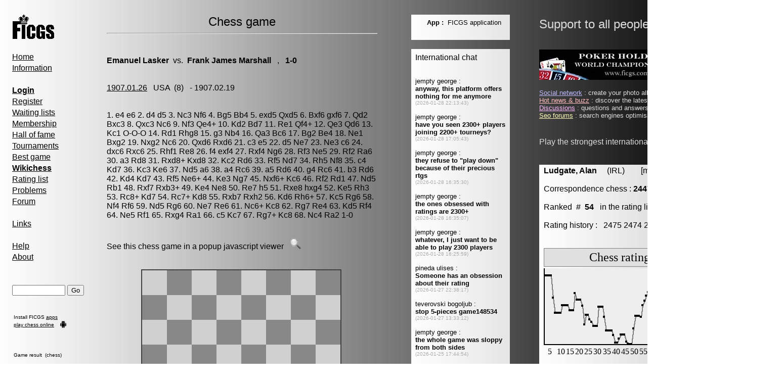

--- FILE ---
content_type: text/html; charset=UTF-8
request_url: http://www.ficgs.com/vs-1782-Lasker-Marshall.html
body_size: 4924
content:
<!DOCTYPE HTML PUBLIC "-//W3C//DTD HTML 4.01 Transitional//EN">
<html>
<head>
﻿<meta http-equiv="Content-Type" content="text/html; charset=iso-8859-1" />
<meta http-equiv="Content-Language" content="en" />
<title>Chess game LASKER VS. MARSHALL</title>
<meta name="description" content="Chess game LASKER VS MARSHALL." />
<meta name="keywords" content="chess, chess game, lasker vs marshall" />
<meta name="robots" content="index, follow, noodp" />
<meta name="reply-to" content="web@ficgs.com" />
<meta name="category" content="games, forums, chess" />
<meta name="distribution" content="global" />
<meta name="revisit-after" content="15 days" />
<meta name="author" content="Thibault de Vassal" />
<meta name="copyright" content="Thibault de Vassal" />
<meta name="identifier-url" content="http://www.ficgs.com" />
<meta name="expires" content="never" />
<meta name="Date-Creation-yyyymmdd" content="20060401" />
<meta name="Date-Revision-yyyymmdd" content="20260101" />


<link rel="image_src" type="image/jpeg" href="http://www.ficgs.com/images/other/ficgs_screenshot_mini.jpg" />
<meta property="og:image" content="http://www.ficgs.com/images/other/ficgs_screenshot_mini.jpg" /> <meta property="og:image:width" content="564" /> <meta property="og:image:height" content="253" />



<link rel="shortcut icon" type="image/x-icon" href="/favicon.ico" />
<link rel="icon" type="image/ico" href="/favicon.ico" />


<meta name="viewport" content="width=device-width, initial-scale=1.0">

</head>

<body bgcolor="#FFFFFF" background="/images/backgrounds/grey.jpg" text="#000000" link="#000000" vlink="#000000">

<script language="javascript" type="text/javascript" src="/scripts/javascript_files/link.js"></script>


<font face="Arial, Helvetica, sans-serif" size="3">

<table border="0" width="1540" align="left">

<tr>
<td width="10" valign="top">
<br>&nbsp;&nbsp;
</td>



<td width="185" valign="top">
<font face="Arial, Helvetica, sans-serif" size="3">

<a href="/"><img src="/images/logo.gif" alt="Free Internet Chess Games Server" border="0"></a>

<div style="line-height:22px">

<br>

<a href="/" title="Free Internet Chess Games Server">Home</a>
<br>

<a href="/informations.html" title="Information, server statistics">Information</a>

<br><br>

<a href="/login.html" title="Login"><strong>Login</strong></a><br>
<a href="/register.html" title="Register">Register</a><br>
<a href="/waiting_lists.html" title="Waiting lists">Waiting lists</a><br>
<a href="/membership.html" title="Membership & rules">Membership</a><br>
<a href="/titles.html" title="Correspondence chess & Go champions">Hall of fame</a><br>
<a href="/tournaments.html" title="Correspondence chess & Go tournaments">Tournaments</a><br>
<a href="/best_of.html" title="Best correspondence chess & Go games">Best game</a><br>
<a href="/wikichess.html" title="Open chess repertoire project"><b>Wikichess</b></a><br>
<a href="/rating_lists.html" title="Chess, Go & Poker holdem rating lists">Rating list</a><br>
<a href="/problem.html" title="Chess & Go problems">Problems</a><br>
<a href="/forum.html" title="Correspondence chess & Go forum">Forum</a><br>

<br>

<a href="/links.html" title="Correspondence chess & Go links">Links</a><br>

<br>

<a href="/help.html" title="Quick guide, FAQ">Help</a><br>
<a href="/about.html" title="About FICGS and statistics">About</a><br>

<br><br>

</div>


<form method="post" action="/index.php?page=search">
<input type="text" name="keyword" size="11" title="Please enter a game number, keyword or player name">
<input type="submit" name="submit" value="Go">
</form><br><table><tr><td><font size="1">Install FICGS <a href="https://play.google.com/store/apps/developer?id=FICGS.com" target="_blank">apps</a></font></td></tr><tr><td><font size="1"><a href="https://ficgs.com/" target="_blank">play chess online</a></font><br></td><td rowspan="2" valign="bottom"><img src="/images/android.png" width="14" height="14"></td></tr></table><br><br>



<table width="150"><tr><td><font size="1">


</font></td></tr></table>





<table width="130"><tr><td><font size="1">

Game result &nbsp;(chess)<br><br><br>S. Ligon, 2313<br>G. Gray, 2302<br><br>1/2-1/2<br><br><a href="/game_150600.html" title="FICGS__CHESS__CLASS_SM__000028">See game 150600</a>
</font></td></tr></table>


<br><br><br>

<br>
<img src="/images/game_right.gif"> &nbsp;<font size="2"><a href="/buzz.html" title="Hot news">Hot news</a></font><br>
<img src="/images/game_right.gif"> &nbsp;<font size="2"><a href="/discussions.html" title="Discussions">Discussions</a></font><br>
<img src="/images/game_right.gif"> &nbsp;<font size="2"><a href="/search-search.html" title="Files search">Files search</a></font><br>
<img src="/images/game_right.gif"> &nbsp;<font size="2"><a href="/network.html" title="Social network">Social network</a></font><br>

<br><br><br>

<img src="/images/banners_friends/gobase.gif" alt="Gobase">
<br>
</font>
<br>&nbsp;&nbsp;&nbsp;&nbsp;&nbsp;&nbsp;&nbsp;&nbsp;&nbsp;&nbsp;&nbsp;&nbsp;&nbsp;&nbsp;&nbsp;&nbsp;&nbsp;&nbsp;&nbsp;&nbsp;&nbsp;&nbsp;&nbsp;&nbsp;&nbsp;&nbsp;&nbsp;&nbsp;&nbsp;&nbsp;&nbsp;&nbsp;&nbsp;&nbsp;&nbsp;&nbsp;&nbsp;&nbsp;&nbsp;&nbsp;&nbsp;&nbsp;
</td>

<td width="550" valign="top">
<font face="Arial, Helvetica, sans-serif" size="3">

<SCRIPT language="javascript">
function popup(page,name,option) { window.open(page,name,option);  }
</SCRIPT>


<center><font size="5">Chess game</font></center><hr><br><br><b><a href="chess-games-Lasker-Emanuel.html" title="Chess games played by Emanuel Lasker" style="text-decoration:none;">Emanuel Lasker</a></b>&nbsp; vs. &nbsp;<b><a href="chess-games-Marshall-Frank James.html" title="Chess games played by Frank James Marshall" style="text-decoration:none;">Frank James Marshall</a></b> &nbsp; , &nbsp; <b>1-0</b><br><br><br><a href="event-1907.01.26.html" title="1907.01.26">1907.01.26</a> &nbsp; <a href="site-USA.html" title="USA" style="text-decoration:none;">USA</a> &nbsp;(8) &nbsp; - 1907.02.19 &nbsp;<br><br><br>1. e4 e6 2. d4 d5 3. Nc3 Nf6 4. Bg5 Bb4 5. exd5 Qxd5 6. Bxf6 gxf6 7. Qd2 Bxc38. Qxc3 Nc6 9. Nf3 Qe4+ 10. Kd2 Bd7 11. Re1 Qf4+ 12. Qe3 Qd6 13. Kc1 O-O-O 14.Rd1 Rhg8 15. g3 Nb4 16. Qa3 Bc6 17. Bg2 Be4 18. Ne1 Bxg2 19. Nxg2 Nc6 20. Qxd6Rxd6 21. c3 e5 22. d5 Ne7 23. Ne3 c6 24. dxc6 Rxc6 25. Rhf1 Re8 26. f4 exf4 27.Rxf4 Ng6 28. Rf3 Ne5 29. Rf2 Ra6 30. a3 Rd8 31. Rxd8+ Kxd8 32. Kc2 Rd6 33. Rf5Nd7 34. Rh5 Nf8 35. c4 Kd7 36. Kc3 Ke6 37. Nd5 a6 38. a4 Rc6 39. a5 Rd6 40. g4Rc6 41. b3 Rd6 42. Kd4 Kd7 43. Rf5 Ne6+ 44. Ke3 Ng7 45. Nxf6+ Kc6 46. Rf2 Rd147. Nd5 Rb1 48. Rxf7 Rxb3+ 49. Ke4 Ne8 50. Re7 h5 51. Rxe8 hxg4 52. Ke5 Rh3 53.Rc8+ Kd7 54. Rc7+ Kd8 55. Rxb7 Rxh2 56. Kd6 Rh6+ 57. Kc5 Rg6 58. Nf4 Rf6 59.Nd5 Rg6 60. Ne7 Re6 61. Nc6+ Kc8 62. Rg7 Re4 63. Kd5 Rf4 64. Ne5 Rf1 65. Rxg4Ra1 66. c5 Kc7 67. Rg7+ Kc8 68. Nc4 Ra2 1-0 <br><br><br>See this chess game in a popup javascript viewer &nbsp; <a href="javascript:popup('pgnviewer/ltpgnboard.html?SetTitle=Game&SetPgnMoveText= 1. e4 e6 2. d4 d5 3. Nc3 Nf6 4. Bg5 Bb4 5. exd5 Qxd5 6. Bxf6 gxf6 7. Qd2 Bxc3 8. Qxc3 Nc6 9. Nf3 Qe4+ 10. Kd2 Bd7 11. Re1 Qf4+ 12. Qe3 Qd6 13. Kc1 O-O-O 14. Rd1 Rhg8 15. g3 Nb4 16. Qa3 Bc6 17. Bg2 Be4 18. Ne1 Bxg2 19. Nxg2 Nc6 20. Qxd6 Rxd6 21. c3 e5 22. d5 Ne7 23. Ne3 c6 24. dxc6 Rxc6 25. Rhf1 Re8 26. f4 exf4 27. Rxf4 Ng6 28. Rf3 Ne5 29. Rf2 Ra6 30. a3 Rd8 31. Rxd8+ Kxd8 32. Kc2 Rd6 33. Rf5 Nd7 34. Rh5 Nf8 35. c4 Kd7 36. Kc3 Ke6 37. Nd5 a6 38. a4 Rc6 39. a5 Rd6 40. g4 Rc6 41. b3 Rd6 42. Kd4 Kd7 43. Rf5 Ne6+ 44. Ke3 Ng7 45. Nxf6+ Kc6 46. Rf2 Rd1 47. Nd5 Rb1 48. Rxf7 Rxb3+ 49. Ke4 Ne8 50. Re7 h5 51. Rxe8 hxg4 52. Ke5 Rh3 53. Rc8+ Kd7 54. Rc7+ Kd8 55. Rxb7 Rxh2 56. Kd6 Rh6+ 57. Kc5 Rg6 58. Nf4 Rf6 59. Nd5 Rg6 60. Ne7 Re6 61. Nc6+ Kc8 62. Rg7 Re4 63. Kd5 Rf4 64. Ne5 Rf1 65. Rxg4 Ra1 66. c5 Kc7 67. Rg7+ Kc8 68. Nc4 Ra2 1-0  &MoveForward=999','','resizable=yes,width=450,height=450')" title="Javascript viewer"><img src="images/info.gif" width="22" border="0" alt="Javascript viewer"></a> <br><br><br><div align="center"><iframe src="/display_chessboard.php?fen=&pgn= e4 e6 d4 d5 Nc3 Nf6 Bg5 Bb4 exd5 Qxd5 Bxf6 gxf6 Qd2 Bxc3 Qxc3 Nc6 Nf3 Qe4+ Kd2 Bd7 Re1 Qf4+ Qe3 Qd6 Kc1 O-O-O Rd1 Rhg8 g3 Nb4 Qa3 Bc6 Bg2 Be4 Ne1 Bxg2 Nxg2 Nc6 Qxd6 Rxd6 c3 e5 d5 Ne7 Ne3 c6 dxc6 Rxc6 Rhf1 Re8 f4 exf4 Rxf4 Ng6 Rf3 Ne5 Rf2 Ra6 a3 Rd8 Rxd8+ Kxd8 Kc2 Rd6 Rf5 Nd7 Rh5 Nf8 c4 Kd7 Kc3 Ke6 Nd5 a6 a4 Rc6 a5 Rd6 g4 Rc6 b3 Rd6 Kd4 Kd7 Rf5 Ne6+ Ke3 Ng7 Nxf6+ Kc6 Rf2 Rd1 Nd5 Rb1 Rxf7 Rxb3+ Ke4 Ne8 Re7 h5 Rxe8 hxg4 Ke5 Rh3 Rc8+ Kd7 Rc7+ Kd8 Rxb7 Rxh2 Kd6 Rh6+ Kc5 Rg6 Nf4 Rf6 Nd5 Rg6 Ne7 Re6 Nc6+ Kc8 Rg7 Re4 Kd5 Rf4 Ne5 Rf1 Rxg4 Ra1 c5 Kc7 Rg7+ Kc8 Nc4 Ra2 1-0 &session=no&flip=" width="400" height="450" frameborder="0" style="border:none" scrolling="no" marginwidth="0" marginheight="0" hspace="0"></iframe></div><br><br>Please just click on the board if you need to flip it.<br><br><br>If you are not aware yet, FICGS is also a <b>correspondence chess</b> server where you can play tournaments at rapid & standard time controls & a unique chess <a href="/waiting_list_ficgs_chess_wch.html" target="_blank">world championship</a> in a huge 5 stages knockout/round-robin tournament. Here you can <a href="/register.html"><b>register</b></a> & play all games for free.<br><br>It is also possible to play chess 960 & <b>Go</b> (weiqi, baduk) games, tournaments & world championship as well. Join the fun !<br><br>In addition to the <a href="https://play.google.com/store/apps/developer?id=FICGS.com" target="_blank">FICGS applications</a> to play correspondence chess, Go (baduk) & poker holdem on Android, these 4 applications are dedicated to casual chess on mobiles or on a laptop. Search FICGS.com at PlayStore.<br><br><b>Android</b> : <a href="https://play.google.com/store/apps/details?id=com.ficgs.chesstrainer" target="_blank">Chess trainer</a> , <a href="https://play.google.com/store/apps/details?id=com.ficgs.blindfoldchess" target="_blank">Blindfold chess</a> , <a href="https://play.google.com/store/apps/details?id=com.ficgs.chess960" target="_blank">Chess 960</a> , <a href="https://play.google.com/store/apps/details?id=com.ficgs.randomchess" target="_blank">Random chess</a><br><br><br>Now all 4 apps are also available on the most famous social network, feel free to share it with the associated buttons on the following pages.<br><br><b>Facebook</b> : <a href="https://apps.facebook.com/chess_trainer/" target="_blank">Chess trainer</a> , <a href="https://apps.facebook.com/blindfold_chess/" target="_blank">Blindfold chess</a> , <a href="https://apps.facebook.com/fischer_random/" target="_blank">Chess 960</a> , <a href="https://apps.facebook.com/random_chess/" target="_blank">Random chess</a><br><br><br><br><hr>
<br><br>
<div align="center">
<font size="1">

[<a href="/forum_all_0.html" title="Chess forum">Chess forum</a>]
[<a href="/rating_lists.html" title="Chess, Go & Poker holdem rating lists">Rating lists</a>]
[<a href="/directory_countries.html" title="Countries">Countries</a>]
[<a href="/directory_openings.html" title="Chess openings">Chess openings</a>]
[<a href="/membership.html#laws" title="Legal informations">Legal informations</a>]
[<a href="/about.html" title="Contact">Contact</a>]

<br>

[<a href="/network.html" title="Social network">Social network</a>]
[<a href="/buzz.html" title="Hot news">Hot news</a>]
[<a href="/discussions.html" title="Discussions">Discussions</a>]
[<a href="/forums.html" title="Search engines optimization forums">Seo forums</a>]
[<a href="/meet.html" title="Meet people">Meet people</a>]
[<a href="/directory.html" title="Directory">Directory</a>]

</font>
</div>

<br><br><br>

</font>


</td>


<td width="65" valign="top">&nbsp;</td>

<td width="195" valign="top">
<div style="width:195" id="msg_chat">
<font face="Arial, Helvetica, sans-serif" size="3">


<script type="text/javascript">

 function Msg_Chat() {
   document.getElementById("msg_chat").innerHTML='<object data="/display_message.php" type="text/html" standby="Message" width="195" height="50"><br><br> <a href="http://www.ficgs.com/display_message.php">Message</a></object><br><br><object data="/display_chat.php?ads_to_display=" type="text/html" standby="Chat" width="195" height="1900"><br><br> <a href="http://www.ficgs.com/display_chat_country.php">Chat</a></object><br><br><br>';

   }
  setTimeout("Msg_Chat()",0);
  
</script>
   
<noscript><object data="/display_message.php" type="text/html" standby="Message" width="195" height="50"><br><br> <a href="http://www.ficgs.com/display_message.php">Message</a></object><br><br><object data="/display_chat.php?ads_to_display=" type="text/html" standby="Chat" width="195" height="1900"><br><br> <a href="http://www.ficgs.com/display_chat_country.php">Chat</a></object><br><br><br></noscript>
</font>&nbsp;
</div>
</td>



<td width="55"></td><td width="480" valign="top">

<font size="5" color="#DDDDDD">Support to all people under attack</font> &nbsp; &nbsp; <img src="/images/flags_home/flag_ukr.gif" height="27"><br><br><br>




<font color="#DDDDDD">

<img src="/images/banners/banner_09.jpg">


<br><br><font size="2"><a href="http://www.ficgs.com/network.html" title="Social network" style="color:#BBBBFF">Social network</a> : create your photo albums, discuss with your friends...<br><a href="http://www.ficgs.com/buzz.html" title="Hot news & buzz" style="color:#FFBBBB">Hot news & buzz</a> : discover the latest news and buzz on the internet...<br><a href="http://www.ficgs.com/discussions.html" title="Discussions" style="color:#FFBBFF">Discussions</a> : questions and answers, forums on almost everything...<br><a href="http://www.ficgs.com/forums.html" title="Seo forums" style="color:#FFFFBB">Seo forums</a> : search engines optimisation forums, web directory...<br></font><br><br>Play the strongest international correspondence chess players !<br><br><br><div style="background-image:url(images/backgrounds/grey.jpg)">
<table><tr><td width="2"></td><td>

<b><a href="players/ludgate_alan" title="Alan Ludgate" style="text-decoration:none;" target="_blank"><font color="#000000">Ludgate, Alan</font></a></b> &nbsp; &nbsp; (IRL) &nbsp; &nbsp; &nbsp; &nbsp[member # 9121]<br><br>Correspondence chess : <b>2447</b> &nbsp; &nbsp; &nbsp; SM<br><br>Ranked &nbsp;# &nbsp;<b>54</b> &nbsp; in the rating list.<br><br>Rating history : &nbsp; 2475 2474 2501 2473 2473 2447 2447<br><br><br><object data="/display_graph.php?title=Chess rating&data=2498 2498 2498 2498 2498 2447 2411 2411 2411 2411 2429 2429 2429 2429 2417 2417 2417 2457 2442 2442 2442 2428 2384 2406 2406 2396 2390 2381 2381 2381 2425 2425 2425 2402 2370 2370 2370 2370 2359 2342 2342 2351 2361 2361 2361 2344 2339 2338 2338 2374 2404 2404 2404 2402 2429 2440 2451 2459 2479 2504 2506 2513 2513 2513 2513 2514 2515 2515 2515 2500 2498 2498 2498 2465 2483 2481 2481 2475 2474 2501 2473 2473 2447 2447" type="text/html" standby="Message" width="340" height="220"><br><br> <a href="http://www.ficgs.com/display_graph.php">Graph</a></object><br><br><br><br><br><br>This member has no profile in the <b><a href="/network.html" title="Social network">social network</a></b>.<br><br><br>
</td></tr></table>
</div>
<br><br>

<table><tr>

<td><img src="/images/banners/banner_08.jpg" alt="FICGS Go server, weiqi baduk banner facebook"> &nbsp; &nbsp; &nbsp; </td><td><font color="#BBBBBB"><br>

Correspondence chess<br><br>
World championship<br><br>
Play chess games<br><br>
Go (weiqi, baduk)<br><br>
Advanced chess<br><br>
Play big chess<br><br>
Chess trainer apk<br><br>
Rated tournaments<br><br>
Poker texas hold'em<br><br>
Fischer random chess<br><br>


</font></td><td> &nbsp; &nbsp; &nbsp; <img src="/images/banners/banner_06.gif" alt="FICGS correspondence chess banner facebook"></td>

</tr></table>

</td>
</tr></table>

</font>




</body>
</html>



--- FILE ---
content_type: text/html; charset=UTF-8
request_url: http://www.ficgs.com/display_chessboard.php?fen=&pgn=%20e4%20e6%20d4%20d5%20Nc3%20Nf6%20Bg5%20Bb4%20exd5%20Qxd5%20Bxf6%20gxf6%20Qd2%20Bxc3%20Qxc3%20Nc6%20Nf3%20Qe4+%20Kd2%20Bd7%20Re1%20Qf4+%20Qe3%20Qd6%20Kc1%20O-O-O%20Rd1%20Rhg8%20g3%20Nb4%20Qa3%20Bc6%20Bg2%20Be4%20Ne1%20Bxg2%20Nxg2%20Nc6%20Qxd6%20Rxd6%20c3%20e5%20d5%20Ne7%20Ne3%20c6%20dxc6%20Rxc6%20Rhf1%20Re8%20f4%20exf4%20Rxf4%20Ng6%20Rf3%20Ne5%20Rf2%20Ra6%20a3%20Rd8%20Rxd8+%20Kxd8%20Kc2%20Rd6%20Rf5%20Nd7%20Rh5%20Nf8%20c4%20Kd7%20Kc3%20Ke6%20Nd5%20a6%20a4%20Rc6%20a5%20Rd6%20g4%20Rc6%20b3%20Rd6%20Kd4%20Kd7%20Rf5%20Ne6+%20Ke3%20Ng7%20Nxf6+%20Kc6%20Rf2%20Rd1%20Nd5%20Rb1%20Rxf7%20Rxb3+%20Ke4%20Ne8%20Re7%20h5%20Rxe8%20hxg4%20Ke5%20Rh3%20Rc8+%20Kd7%20Rc7+%20Kd8%20Rxb7%20Rxh2%20Kd6%20Rh6+%20Kc5%20Rg6%20Nf4%20Rf6%20Nd5%20Rg6%20Ne7%20Re6%20Nc6+%20Kc8%20Rg7%20Re4%20Kd5%20Rf4%20Ne5%20Rf1%20Rxg4%20Ra1%20c5%20Kc7%20Rg7+%20Kc8%20Nc4%20Ra2%201-0%20&session=no&flip=
body_size: 2162
content:

<!doctype html>
<html>
<head>
  <meta charset="utf-8" />
  <meta http-equiv="X-UA-Compatible" content="IE=edge,chrome=1" />
  <base href="scripts/chess_board/" />

  <!-- <link rel="stylesheet" href="releases/0.3.0/css/chessboard-0.3.0.css" /> -->

  <style type="text/css">

  .clearfix-7da63 { clear: both; }

  .board-b72b1 { border: 2px solid #404040; -moz-box-sizing: content-box; box-sizing: content-box; }

  .square-55d63 { float: left; position: relative; -webkit-touch-callout: none; -webkit-user-select: none;
  -khtml-user-select: none; -moz-user-select: none; -ms-user-select: none; user-select: none; }

  .white-1e1d7 { background-color: #D0D0D0; /* #f0d9b5; */ color: /* #b58863; */ }

  .black-3c85d { background-color: #888888; /* #b58863; */ color: /* #f0d9b5; */ }

  .highlight1-32417, .highlight2-9c5d2 { -webkit-box-shadow: inset 0 0 3px 3px yellow;
  -moz-box-shadow: inset 0 0 3px 3px yellow; box-shadow: inset 0 0 3px 3px yellow; }

  .notation-322f9 { cursor: default; font-family: "Helvetica Neue", Helvetica, Arial, sans-serif;
  font-size: 14px; position: absolute; }

  .alpha-d2270 { bottom: 1px; right: 3px; }

  .numeric-fc462 { top: 2px; left: 2px; }

  </style>

</head>
<body>

<font face="Arial, Helvetica, sans-serif" size="3">

<script type="text/javascript" src="js/chess.min.js"></script>



<div id="board" style="width: 400px; height: 400px" onclick="board.flip();"></div>



<br><table style="font-size:15px;"><tr>

<td width="75"><div id="next" onclick="restart();"></div></td>

<td><div id="playbackward">Backward</div></td>

<td><div id="playless" onclick="playLess();" style="visibility:hidden">&nbsp;<<</div></td>
<td><div id="playstop" style="font-size:16px;" onclick="playStop();"><b>Stop</b></div></td>
<td><div id="playmore" onclick="playMore();" style="visibility:hidden">>>&nbsp;</div></td>

<td><div id="playforward" style="text-decoration:underline">Forward</div></td>

<td> &nbsp; &nbsp; </td>
<td><div id="playslower" style="font-size:12px;" onclick="playSlower();">Slower</i>&nbsp;</div></td>

<td><div id="playfaster" style="font-size:12px;" onclick="playFaster();">Faster</div></td>
</tr></table>

<script src="js/jquery-3.2.1.min.js"></script>
<script src="js/chessboard-0.3.0.min.js"></script>

<script>

auto = 1; var mv = 0; var valid; var text, mvn; var game = new Chess(); 
var position_acc = 'start';  
var moves = new Array('e4', 'e6', 'd4', 'd5', 'Nc3', 'Nf6', 'Bg5', 'Bb4', 'exd5', 'Qxd5', 'Bxf6', 'gxf6', 'Qd2', 'Bxc3', 'Qxc3', 'Nc6', 'Nf3', 'Qe4', 'Kd2', 'Bd7', 'Re1', 'Qf4', 'Qe3', 'Qd6', 'Kc1', 'O-O-O', 'Rd1', 'Rhg8', 'g3', 'Nb4', 'Qa3', 'Bc6', 'Bg2', 'Be4', 'Ne1', 'Bxg2', 'Nxg2', 'Nc6', 'Qxd6', 'Rxd6', 'c3', 'e5', 'd5', 'Ne7', 'Ne3', 'c6', 'dxc6', 'Rxc6', 'Rhf1', 'Re8', 'f4', 'exf4', 'Rxf4', 'Ng6', 'Rf3', 'Ne5', 'Rf2', 'Ra6', 'a3', 'Rd8', 'Rxd8', 'Kxd8', 'Kc2', 'Rd6', 'Rf5', 'Nd7', 'Rh5', 'Nf8', 'c4', 'Kd7', 'Kc3', 'Ke6', 'Nd5', 'a6', 'a4', 'Rc6', 'a5', 'Rd6', 'g4', 'Rc6', 'b3', 'Rd6', 'Kd4', 'Kd7', 'Rf5', 'Ne6', 'Ke3', 'Ng7', 'Nxf6', 'Kc6', 'Rf2', 'Rd1', 'Nd5', 'Rb1', 'Rxf7', 'Rxb3', 'Ke4', 'Ne8', 'Re7', 'h5', 'Rxe8', 'hxg4', 'Ke5', 'Rh3', 'Rc8', 'Kd7', 'Rc7', 'Kd8', 'Rxb7', 'Rxh2', 'Kd6', 'Rh6', 'Kc5', 'Rg6', 'Nf4', 'Rf6', 'Nd5', 'Rg6', 'Ne7', 'Re6', 'Nc6', 'Kc8', 'Rg7', 'Re4', 'Kd5', 'Rf4', 'Ne5', 'Rf1', 'Rxg4', 'Ra1', 'c5', 'Kc7', 'Rg7', 'Kc8', 'Nc4', 'Ra2', '1-0', '');

var init = function() {  if (flipboard==1) window.setTimeout(board.flip, 1000); window.setTimeout(forward, 0); }

var flips = function() { board.flip(); }

var restart = function() { board.position(position_acc); mv=0; auto=0; display(); game = new Chess();  }

var display = function() { mvn=Math.floor(1+mv/2); if (mvn==1+mv/2) mvn=mvn+'.'; else mvn=mvn+'...'; if (moves[mv].slice(-2)=='/2') text=mvn+'1/2'; else text=mvn+moves[mv]; document.getElementById("next").innerHTML=text; }

var oneMore = function() { if (moves[mv+1]!=undefined) onePlay(); }
var oneLess = function() { if (mv>0) { game.undo(); mv--; display(); board.position(game.fen()); }}

var onePlay = function() { valid=game.move(moves[mv], {sloppy: true}); if (valid!=null) { mv++; display(); board.position(game.fen()); } else { auto=0; document.getElementById("next").innerHTML='End'; }}

var playBackward = function() { if (auto>=0 && mv>0 && moves[mv-1]!=undefined) { auto=-1; document.getElementById("playforward").style.textDecoration=""; document.getElementById("playbackward").style.textDecoration=""; document.getElementById("playforward").onclick=''; document.getElementById("playbackward").onclick=''; playLessInv(); playMoreInv(); window.setTimeout(backward, delay); }}

var playForward = function() { if (auto<=0 && moves[mv+1]!=undefined) { auto=1; document.getElementById("playbackward").style.textDecoration=""; document.getElementById("playforward").style.textDecoration=""; document.getElementById("playbackward").onclick=''; document.getElementById("playforward").onclick=''; playLessInv(); playMoreInv(); window.setTimeout(forward, delay); }}

var playStop = function() { auto=0; playLessVis(); playMoreVis(); document.getElementById("playforward").style.textDecoration="underline"; document.getElementById("playforward").onclick=playForward; document.getElementById("playbackward").style.textDecoration="underline"; document.getElementById("playbackward").onclick=playBackward; }

var playSlower = function() { delay=delay+tempo; }
var playFaster = function() { delay=delay-tempo; if (delay<10) delay=tempo; }

var playLess = function() { playLessInv(); oneLess(); window.setTimeout(playLessVis, tempo); }
var playMore = function() { playMoreInv(); oneMore(); window.setTimeout(playMoreVis, tempo); }

var playLessVis = function() { document.getElementById("playless").style.visibility=""; }
var playMoreVis = function() { document.getElementById("playmore").style.visibility=""; }

var playLessInv = function() { document.getElementById("playless").style.visibility="hidden"; }
var playMoreInv = function() { document.getElementById("playmore").style.visibility="hidden"; }

var backward = function() { if (mv>0 && moves[mv-1]!=undefined && auto<0) { oneLess(); window.setTimeout(backward, delay); } else playStop(); }
var forward = function() { if (moves[mv+1]!=undefined && auto>0) { oneMore(); window.setTimeout(forward, delay); } else playStop(); }



var tempo = 300; var delay = tempo*2; var flipboard = 0;

var board = ChessBoard('board', {showNotation: false, position: position_acc});

window.setTimeout(init, 0);



</script>

</font>

</body>
</html>

--- FILE ---
content_type: text/html; charset=UTF-8
request_url: http://www.ficgs.com/display_graph.php?title=Chess%20rating&data=2498%202498%202498%202498%202498%202447%202411%202411%202411%202411%202429%202429%202429%202429%202417%202417%202417%202457%202442%202442%202442%202428%202384%202406%202406%202396%202390%202381%202381%202381%202425%202425%202425%202402%202370%202370%202370%202370%202359%202342%202342%202351%202361%202361%202361%202344%202339%202338%202338%202374%202404%202404%202404%202402%202429%202440%202451%202459%202479%202504%202506%202513%202513%202513%202513%202514%202515%202515%202515%202500%202498%202498%202498%202465%202483%202481%202481%202475%202474%202501%202473%202473%202447%202447
body_size: 1006
content:

<HTML><BODY>


<SCRIPT language="JavaScript" src="scripts/graph_trace/graph_trace.js"></SCRIPT>
<SCRIPT language="javascript">
////////////////////////////////
var objet=new plot(84)//appel de l'objet

objet.Valeurs[0] = [0 ,"2498" ,"" ,""]; objet.Valeurs[1] = [1 ,"2498" ,"" ,""]; objet.Valeurs[2] = [2 ,"2498" ,"" ,""]; objet.Valeurs[3] = [3 ,"2498" ,"" ,""]; objet.Valeurs[4] = [4 ,"2498" ,"" ,""]; objet.Valeurs[5] = [5 ,"2447" ,"" ,""]; objet.Valeurs[6] = [6 ,"2411" ,"" ,""]; objet.Valeurs[7] = [7 ,"2411" ,"" ,""]; objet.Valeurs[8] = [8 ,"2411" ,"" ,""]; objet.Valeurs[9] = [9 ,"2411" ,"" ,""]; objet.Valeurs[10] = [10 ,"2429" ,"" ,""]; objet.Valeurs[11] = [11 ,"2429" ,"" ,""]; objet.Valeurs[12] = [12 ,"2429" ,"" ,""]; objet.Valeurs[13] = [13 ,"2429" ,"" ,""]; objet.Valeurs[14] = [14 ,"2417" ,"" ,""]; objet.Valeurs[15] = [15 ,"2417" ,"" ,""]; objet.Valeurs[16] = [16 ,"2417" ,"" ,""]; objet.Valeurs[17] = [17 ,"2457" ,"" ,""]; objet.Valeurs[18] = [18 ,"2442" ,"" ,""]; objet.Valeurs[19] = [19 ,"2442" ,"" ,""]; objet.Valeurs[20] = [20 ,"2442" ,"" ,""]; objet.Valeurs[21] = [21 ,"2428" ,"" ,""]; objet.Valeurs[22] = [22 ,"2384" ,"" ,""]; objet.Valeurs[23] = [23 ,"2406" ,"" ,""]; objet.Valeurs[24] = [24 ,"2406" ,"" ,""]; objet.Valeurs[25] = [25 ,"2396" ,"" ,""]; objet.Valeurs[26] = [26 ,"2390" ,"" ,""]; objet.Valeurs[27] = [27 ,"2381" ,"" ,""]; objet.Valeurs[28] = [28 ,"2381" ,"" ,""]; objet.Valeurs[29] = [29 ,"2381" ,"" ,""]; objet.Valeurs[30] = [30 ,"2425" ,"" ,""]; objet.Valeurs[31] = [31 ,"2425" ,"" ,""]; objet.Valeurs[32] = [32 ,"2425" ,"" ,""]; objet.Valeurs[33] = [33 ,"2402" ,"" ,""]; objet.Valeurs[34] = [34 ,"2370" ,"" ,""]; objet.Valeurs[35] = [35 ,"2370" ,"" ,""]; objet.Valeurs[36] = [36 ,"2370" ,"" ,""]; objet.Valeurs[37] = [37 ,"2370" ,"" ,""]; objet.Valeurs[38] = [38 ,"2359" ,"" ,""]; objet.Valeurs[39] = [39 ,"2342" ,"" ,""]; objet.Valeurs[40] = [40 ,"2342" ,"" ,""]; objet.Valeurs[41] = [41 ,"2351" ,"" ,""]; objet.Valeurs[42] = [42 ,"2361" ,"" ,""]; objet.Valeurs[43] = [43 ,"2361" ,"" ,""]; objet.Valeurs[44] = [44 ,"2361" ,"" ,""]; objet.Valeurs[45] = [45 ,"2344" ,"" ,""]; objet.Valeurs[46] = [46 ,"2339" ,"" ,""]; objet.Valeurs[47] = [47 ,"2338" ,"" ,""]; objet.Valeurs[48] = [48 ,"2338" ,"" ,""]; objet.Valeurs[49] = [49 ,"2374" ,"" ,""]; objet.Valeurs[50] = [50 ,"2404" ,"" ,""]; objet.Valeurs[51] = [51 ,"2404" ,"" ,""]; objet.Valeurs[52] = [52 ,"2404" ,"" ,""]; objet.Valeurs[53] = [53 ,"2402" ,"" ,""]; objet.Valeurs[54] = [54 ,"2429" ,"" ,""]; objet.Valeurs[55] = [55 ,"2440" ,"" ,""]; objet.Valeurs[56] = [56 ,"2451" ,"" ,""]; objet.Valeurs[57] = [57 ,"2459" ,"" ,""]; objet.Valeurs[58] = [58 ,"2479" ,"" ,""]; objet.Valeurs[59] = [59 ,"2504" ,"" ,""]; objet.Valeurs[60] = [60 ,"2506" ,"" ,""]; objet.Valeurs[61] = [61 ,"2513" ,"" ,""]; objet.Valeurs[62] = [62 ,"2513" ,"" ,""]; objet.Valeurs[63] = [63 ,"2513" ,"" ,""]; objet.Valeurs[64] = [64 ,"2513" ,"" ,""]; objet.Valeurs[65] = [65 ,"2514" ,"" ,""]; objet.Valeurs[66] = [66 ,"2515" ,"" ,""]; objet.Valeurs[67] = [67 ,"2515" ,"" ,""]; objet.Valeurs[68] = [68 ,"2515" ,"" ,""]; objet.Valeurs[69] = [69 ,"2500" ,"" ,""]; objet.Valeurs[70] = [70 ,"2498" ,"" ,""]; objet.Valeurs[71] = [71 ,"2498" ,"" ,""]; objet.Valeurs[72] = [72 ,"2498" ,"" ,""]; objet.Valeurs[73] = [73 ,"2465" ,"" ,""]; objet.Valeurs[74] = [74 ,"2483" ,"" ,""]; objet.Valeurs[75] = [75 ,"2481" ,"" ,""]; objet.Valeurs[76] = [76 ,"2481" ,"" ,""]; objet.Valeurs[77] = [77 ,"2475" ,"" ,""]; objet.Valeurs[78] = [78 ,"2474" ,"" ,""]; objet.Valeurs[79] = [79 ,"2501" ,"" ,""]; objet.Valeurs[80] = [80 ,"2473" ,"" ,""]; objet.Valeurs[81] = [81 ,"2473" ,"" ,""]; objet.Valeurs[82] = [82 ,"2447" ,"" ,""]; objet.Valeurs[83] = [83 ,"2447" ,"" ,""]; 
//objet.Valeurs[0] = [0 ,"195" ,"50402" ,"904"];

objet.graphe_posx=0;
objet.graphe_posy=0;
objet.graphe_couleur="#eeeeee";
objet.graphe_titre="Chess rating";
objet.graphe_largeur=300;
objet.graphe_hauteur=150;
objet.val_maxy=2515;
objet.val_miny=2338;
objet.axe_epaisseur=2;
objet.grad_epaisseur=0;
objet.point_couleur="black";
objet.point_taille=4;
objet.trace_couleur="grey";
objet.trace_taille=2;
objet.valeur_unite="";
objet.valeur_nbre_decimale=0;
objet.plot(objet);
</SCRIPT>

<NOSCRIPT>
  <br><br><b><i><font face="Arial, Helvetica, sans-serif" size="2">You must activate javascript to display the graph.</font></i></b>
</NOSCRIPT>

</BODY></HTML>

--- FILE ---
content_type: text/html; charset=UTF-8
request_url: http://www.ficgs.com/display_chat.php?ads_to_display=
body_size: 1424
content:

<!DOCTYPE HTML PUBLIC "-//W3C//DTD HTML 4.01 Transitional//EN">
<html>
<head>

<meta http-equiv="Content-Type" content="text/html; charset=utf-8" />
<meta http-equiv="Content-Language" content="en" />

<title>Chess, Poker & Go (weiqi, baduk) chat</title>
<meta name="description" content="Chess, Poker & Go (weiqi, baduk) chat, the place to discuss online games." />
<meta name="keywords" content="chess, poker, texas holde, go, weiqi, baduk, online games" />

<meta name="robots" content="index, follow, noodp" />
<meta name="copyright" content="Thibault de Vassal" />

</head>

<body background="/images/backgrounds/grey.jpg" text="#000000" link="#000000" vlink="#000000" alink="#000000">


<font face="Arial, Helvetica, sans-serif" size="2">


<font size="3"><a href="display_chat.php" title="Refresh messages" style="text-decoration:none;">International chat</a></font><br><br><br>jempty george :<br><b>anyway, this platform offers nothing for me anymore</b><br><font color="#AAAAAA" size="1">(2026-01-28 22:13:43)</font><br><br>jempty george :<br><b>have you seen 2300+ players joining 2200+ tourneys?</b><br><font color="#AAAAAA" size="1">(2026-01-28 17:05:43)</font><br><br>jempty george :<br><b>they refuse to &quot;play down&quot; because of their precious rtgs</b><br><font color="#AAAAAA" size="1">(2026-01-28 16:35:30)</font><br><br>jempty george :<br><b>the ones obsessed with ratings are 2300+</b><br><font color="#AAAAAA" size="1">(2026-01-28 16:35:07)</font><br><br>jempty george :<br><b>whatever, I just want to be able to play 2300 players</b><br><font color="#AAAAAA" size="1">(2026-01-28 16:25:59)</font><br><br>pineda ulises :<br><b>Someone has an obsession about their rating</b><br><font color="#AAAAAA" size="1">(2026-01-27 22:38:17)</font><br><br>teverovski bogoljub :<br><b>stop 5-pieces game148534</b><br><font color="#AAAAAA" size="1">(2026-01-27 13:33:12)</font><br><br>jempty george :<br><b>the whole game was sloppy from both sides</b><br><font color="#AAAAAA" size="1">(2026-01-25 17:44:54)</font><br><br>jempty george :<br><b>maybe you should get a better engine, unbeatable with SF17</b><br><font color="#AAAAAA" size="1">(2026-01-25 17:44:16)</font><br><br><br><br><br> <font size="3"><a href="display_chat.php" title="Refresh messages" style="text-decoration:none;">Country chat (GBR)</a></font><br><br><br>wyborn graham :<br><b>Is there an app to use on the ipad?</b><br><font color="#AAAAAA" size="1">(2020-07-01 13:11:59)</font><br><br>taylor william :<br><b>Things seem to have been quiet in GB chat in recent years...</b><br><font color="#AAAAAA" size="1">(2018-03-31 23:59:12)</font><br><br>taylor william :<br><b>Things seem to have been quiet in GB chat in recent years...</b><br><font color="#AAAAAA" size="1">(2015-02-08 16:19:48)</font><br><br>yates normajean :<br><b>Argh, wrong place - me too :)</b><br><font color="#AAAAAA" size="1">(2009-04-16 16:24:28)</font><br><br>yates normajean :<br><b>to daniel: it could transpose rom from to Grob - good point!</b><br><font color="#AAAAAA" size="1">(2009-04-16 16:23:28)</font><br><br>taylor william :<br><b>Argh, wrong place.</b><br><font color="#AAAAAA" size="1">(2009-04-15 19:39:12)</font><br><br>taylor william :<br><b>Sophie &amp; Matteo - we're talking about big chess, not normal.</b><br><font color="#AAAAAA" size="1">(2009-04-15 19:38:58)</font><br><br>yates normajean :<br><b>happy new year to all!</b><br><font color="#AAAAAA" size="1">(2009-01-01 02:43:55)</font><br><br>taylor william :<br><b>Merry Christmas Great Britain!  17 more minutes left...</b><br><font color="#AAAAAA" size="1">(2008-12-26 00:48:47)</font><br><br><br><br><br> <font size="3">Last message (FRA)</font><br><br>gounant stanislas :<br><b>c'était une blague</b><br><font color="#AAAAAA" size="1">(2026-01-29 13:10:18)</font><br><br><br><a href="display_chat.php?chat=all&app="><font size="1" color="#000000">more messages</font></a>...

</font>

</body>
</html>